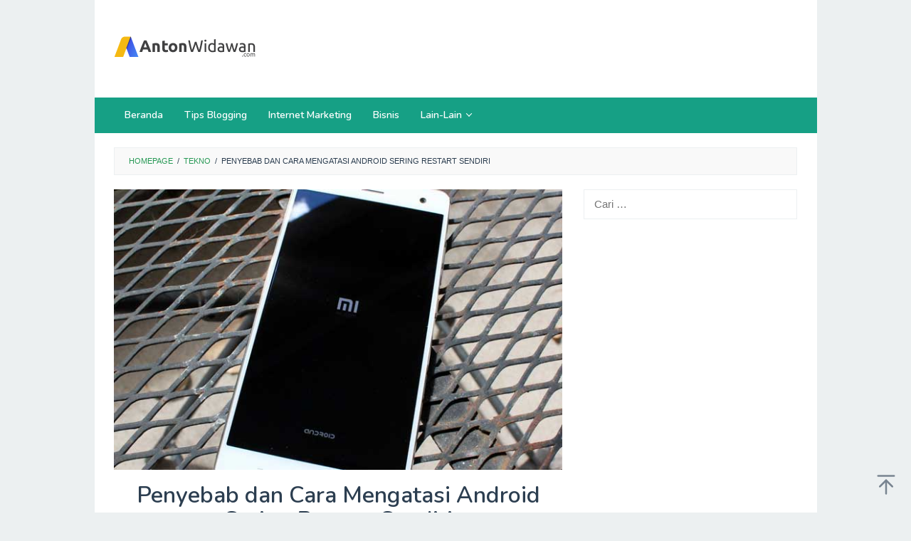

--- FILE ---
content_type: text/html; charset=UTF-8
request_url: https://www.antonwidawan.com/penyebab-dan-cara-mengatasi-android-sering-restart-sendiri/
body_size: 15460
content:
<!DOCTYPE html>
<html lang="id">
<head itemscope="itemscope" itemtype="https://schema.org/WebSite">
<meta charset="UTF-8">
<meta name="viewport" content="width=device-width, initial-scale=1">
<link rel="profile" href="https://gmpg.org/xfn/11">

<script type="text/javascript">
/* <![CDATA[ */
(()=>{var e={};e.g=function(){if("object"==typeof globalThis)return globalThis;try{return this||new Function("return this")()}catch(e){if("object"==typeof window)return window}}(),function({ampUrl:n,isCustomizePreview:t,isAmpDevMode:r,noampQueryVarName:o,noampQueryVarValue:s,disabledStorageKey:i,mobileUserAgents:a,regexRegex:c}){if("undefined"==typeof sessionStorage)return;const d=new RegExp(c);if(!a.some((e=>{const n=e.match(d);return!(!n||!new RegExp(n[1],n[2]).test(navigator.userAgent))||navigator.userAgent.includes(e)})))return;e.g.addEventListener("DOMContentLoaded",(()=>{const e=document.getElementById("amp-mobile-version-switcher");if(!e)return;e.hidden=!1;const n=e.querySelector("a[href]");n&&n.addEventListener("click",(()=>{sessionStorage.removeItem(i)}))}));const g=r&&["paired-browsing-non-amp","paired-browsing-amp"].includes(window.name);if(sessionStorage.getItem(i)||t||g)return;const u=new URL(location.href),m=new URL(n);m.hash=u.hash,u.searchParams.has(o)&&s===u.searchParams.get(o)?sessionStorage.setItem(i,"1"):m.href!==u.href&&(window.stop(),location.replace(m.href))}({"ampUrl":"https:\/\/www.antonwidawan.com\/penyebab-dan-cara-mengatasi-android-sering-restart-sendiri\/?amp=1","noampQueryVarName":"noamp","noampQueryVarValue":"mobile","disabledStorageKey":"amp_mobile_redirect_disabled","mobileUserAgents":["Mobile","Android","Silk\/","Kindle","BlackBerry","Opera Mini","Opera Mobi"],"regexRegex":"^\\\/((?:.|\\n)+)\\\/([i]*)$","isCustomizePreview":false,"isAmpDevMode":false})})();
/* ]]> */
</script>
<meta name='robots' content='index, follow, max-image-preview:large, max-snippet:-1, max-video-preview:-1' />

	<!-- This site is optimized with the Yoast SEO plugin v26.5 - https://yoast.com/wordpress/plugins/seo/ -->
	<title>Penyebab dan Cara Mengatasi Android Sering Restart Sendiri - Antonwidawan.com</title>
	<link rel="canonical" href="https://www.antonwidawan.com/penyebab-dan-cara-mengatasi-android-sering-restart-sendiri/" />
	<meta property="og:locale" content="id_ID" />
	<meta property="og:type" content="article" />
	<meta property="og:title" content="Penyebab dan Cara Mengatasi Android Sering Restart Sendiri - Antonwidawan.com" />
	<meta property="og:description" content="Penyebab dan Cara Mengatasi Android Sering Restart Sendiri &#8211; Smartphone Android adalah perangkat yang saat ini telah dimiliki oleh hampir semua orang, kepopuleran perangkat mungil yang satu ini tidak lain disebabkan karena fungsinya yang sangat beragam. Ya, selain memiliki fungsi Selengkapnya" />
	<meta property="og:url" content="https://www.antonwidawan.com/penyebab-dan-cara-mengatasi-android-sering-restart-sendiri/" />
	<meta property="og:site_name" content="Antonwidawan.com" />
	<meta property="article:published_time" content="2018-08-08T13:13:09+00:00" />
	<meta property="og:image" content="https://www.antonwidawan.com/wp-content/uploads/2018/08/Penyebab-dan-Cara-Mengatasi-Android-Sering-Restart-Sendiri.jpg" />
	<meta property="og:image:width" content="650" />
	<meta property="og:image:height" content="406" />
	<meta property="og:image:type" content="image/jpeg" />
	<meta name="author" content="Anton Widawan" />
	<meta name="twitter:card" content="summary_large_image" />
	<meta name="twitter:label1" content="Ditulis oleh" />
	<meta name="twitter:data1" content="Anton Widawan" />
	<meta name="twitter:label2" content="Estimasi waktu membaca" />
	<meta name="twitter:data2" content="2 menit" />
	<script type="application/ld+json" class="yoast-schema-graph">{"@context":"https://schema.org","@graph":[{"@type":"Article","@id":"https://www.antonwidawan.com/penyebab-dan-cara-mengatasi-android-sering-restart-sendiri/#article","isPartOf":{"@id":"https://www.antonwidawan.com/penyebab-dan-cara-mengatasi-android-sering-restart-sendiri/"},"author":{"name":"Anton Widawan","@id":"https://www.antonwidawan.com/#/schema/person/c56e917fdca7b52f2b28d2cccf72c8d9"},"headline":"Penyebab dan Cara Mengatasi Android Sering Restart Sendiri","datePublished":"2018-08-08T13:13:09+00:00","mainEntityOfPage":{"@id":"https://www.antonwidawan.com/penyebab-dan-cara-mengatasi-android-sering-restart-sendiri/"},"wordCount":458,"commentCount":0,"publisher":{"@id":"https://www.antonwidawan.com/#/schema/person/c56e917fdca7b52f2b28d2cccf72c8d9"},"image":{"@id":"https://www.antonwidawan.com/penyebab-dan-cara-mengatasi-android-sering-restart-sendiri/#primaryimage"},"thumbnailUrl":"https://www.antonwidawan.com/wp-content/uploads/2018/08/Penyebab-dan-Cara-Mengatasi-Android-Sering-Restart-Sendiri.jpg","articleSection":["Tekno"],"inLanguage":"id","potentialAction":[{"@type":"CommentAction","name":"Comment","target":["https://www.antonwidawan.com/penyebab-dan-cara-mengatasi-android-sering-restart-sendiri/#respond"]}]},{"@type":"WebPage","@id":"https://www.antonwidawan.com/penyebab-dan-cara-mengatasi-android-sering-restart-sendiri/","url":"https://www.antonwidawan.com/penyebab-dan-cara-mengatasi-android-sering-restart-sendiri/","name":"Penyebab dan Cara Mengatasi Android Sering Restart Sendiri - Antonwidawan.com","isPartOf":{"@id":"https://www.antonwidawan.com/#website"},"primaryImageOfPage":{"@id":"https://www.antonwidawan.com/penyebab-dan-cara-mengatasi-android-sering-restart-sendiri/#primaryimage"},"image":{"@id":"https://www.antonwidawan.com/penyebab-dan-cara-mengatasi-android-sering-restart-sendiri/#primaryimage"},"thumbnailUrl":"https://www.antonwidawan.com/wp-content/uploads/2018/08/Penyebab-dan-Cara-Mengatasi-Android-Sering-Restart-Sendiri.jpg","datePublished":"2018-08-08T13:13:09+00:00","breadcrumb":{"@id":"https://www.antonwidawan.com/penyebab-dan-cara-mengatasi-android-sering-restart-sendiri/#breadcrumb"},"inLanguage":"id","potentialAction":[{"@type":"ReadAction","target":["https://www.antonwidawan.com/penyebab-dan-cara-mengatasi-android-sering-restart-sendiri/"]}]},{"@type":"ImageObject","inLanguage":"id","@id":"https://www.antonwidawan.com/penyebab-dan-cara-mengatasi-android-sering-restart-sendiri/#primaryimage","url":"https://www.antonwidawan.com/wp-content/uploads/2018/08/Penyebab-dan-Cara-Mengatasi-Android-Sering-Restart-Sendiri.jpg","contentUrl":"https://www.antonwidawan.com/wp-content/uploads/2018/08/Penyebab-dan-Cara-Mengatasi-Android-Sering-Restart-Sendiri.jpg","width":650,"height":406},{"@type":"BreadcrumbList","@id":"https://www.antonwidawan.com/penyebab-dan-cara-mengatasi-android-sering-restart-sendiri/#breadcrumb","itemListElement":[{"@type":"ListItem","position":1,"name":"Home","item":"https://www.antonwidawan.com/"},{"@type":"ListItem","position":2,"name":"Penyebab dan Cara Mengatasi Android Sering Restart Sendiri"}]},{"@type":"WebSite","@id":"https://www.antonwidawan.com/#website","url":"https://www.antonwidawan.com/","name":"Antonwidawan.com","description":"","publisher":{"@id":"https://www.antonwidawan.com/#/schema/person/c56e917fdca7b52f2b28d2cccf72c8d9"},"potentialAction":[{"@type":"SearchAction","target":{"@type":"EntryPoint","urlTemplate":"https://www.antonwidawan.com/?s={search_term_string}"},"query-input":{"@type":"PropertyValueSpecification","valueRequired":true,"valueName":"search_term_string"}}],"inLanguage":"id"},{"@type":["Person","Organization"],"@id":"https://www.antonwidawan.com/#/schema/person/c56e917fdca7b52f2b28d2cccf72c8d9","name":"Anton Widawan","image":{"@type":"ImageObject","inLanguage":"id","@id":"https://www.antonwidawan.com/#/schema/person/image/","url":"https://secure.gravatar.com/avatar/f89ab9f12b49886d2cde49bffae126948ac6a1e317b7f6b9d42c3fdbd9f3c421?s=96&d=monsterid&r=g","contentUrl":"https://secure.gravatar.com/avatar/f89ab9f12b49886d2cde49bffae126948ac6a1e317b7f6b9d42c3fdbd9f3c421?s=96&d=monsterid&r=g","caption":"Anton Widawan"},"logo":{"@id":"https://www.antonwidawan.com/#/schema/person/image/"},"sameAs":["http://www.antonwidawan.com"],"url":"https://www.antonwidawan.com/author/antonwidawan/"}]}</script>
	<!-- / Yoast SEO plugin. -->


<link rel='dns-prefetch' href='//www.antonwidawan.com' />
<link rel='dns-prefetch' href='//fonts.googleapis.com' />
<link rel="alternate" type="application/rss+xml" title="Antonwidawan.com &raquo; Feed" href="https://www.antonwidawan.com/feed/" />
<link rel="alternate" type="application/rss+xml" title="Antonwidawan.com &raquo; Umpan Komentar" href="https://www.antonwidawan.com/comments/feed/" />
<link rel="alternate" type="application/rss+xml" title="Antonwidawan.com &raquo; Penyebab dan Cara Mengatasi Android Sering Restart Sendiri Umpan Komentar" href="https://www.antonwidawan.com/penyebab-dan-cara-mengatasi-android-sering-restart-sendiri/feed/" />
<link rel="alternate" title="oEmbed (JSON)" type="application/json+oembed" href="https://www.antonwidawan.com/wp-json/oembed/1.0/embed?url=https%3A%2F%2Fwww.antonwidawan.com%2Fpenyebab-dan-cara-mengatasi-android-sering-restart-sendiri%2F" />
<link rel="alternate" title="oEmbed (XML)" type="text/xml+oembed" href="https://www.antonwidawan.com/wp-json/oembed/1.0/embed?url=https%3A%2F%2Fwww.antonwidawan.com%2Fpenyebab-dan-cara-mengatasi-android-sering-restart-sendiri%2F&#038;format=xml" />
<style id='wp-img-auto-sizes-contain-inline-css' type='text/css'>
img:is([sizes=auto i],[sizes^="auto," i]){contain-intrinsic-size:3000px 1500px}
/*# sourceURL=wp-img-auto-sizes-contain-inline-css */
</style>
<style id='wp-emoji-styles-inline-css' type='text/css'>

	img.wp-smiley, img.emoji {
		display: inline !important;
		border: none !important;
		box-shadow: none !important;
		height: 1em !important;
		width: 1em !important;
		margin: 0 0.07em !important;
		vertical-align: -0.1em !important;
		background: none !important;
		padding: 0 !important;
	}
/*# sourceURL=wp-emoji-styles-inline-css */
</style>
<link rel='stylesheet' id='idblog-core-css' href='https://www.antonwidawan.com/wp-content/plugins/idblog-core/css/idblog-core.css?ver=1.0.0' type='text/css' media='all' />
<style id='idblog-core-inline-css' type='text/css'>
.gmr-ab-authorname span.uname a{color:#222222 !important;}.gmr-ab-desc {color:#aaaaaa !important;}.gmr-ab-web a{color:#dddddd !important;}
/*# sourceURL=idblog-core-inline-css */
</style>
<link crossorigin="anonymous" rel='stylesheet' id='superfast-fonts-css' href='https://fonts.googleapis.com/css?family=Nunito%3Aregular%2C700%2C600%2C300%26subset%3Dlatin%2C&#038;display=swap&#038;ver=2.1.6' type='text/css' media='all' />
<link rel='stylesheet' id='superfast-style-css' href='https://www.antonwidawan.com/wp-content/themes/superfast/style.css?ver=2.1.6' type='text/css' media='all' />
<style id='superfast-style-inline-css' type='text/css'>
body{color:#2c3e50;font-family:"Helvetica Neue",sans-serif;font-weight:500;font-size:15px;}kbd,a.button:hover,button:hover,.button:hover,button.button:hover,input[type="button"]:hover,input[type="reset"]:hover,input[type="submit"]:hover,a.button:focus,button:focus,.button:focus,button.button:focus,input[type="button"]:focus,input[type="reset"]:focus,input[type="submit"]:focus,a.button:active,button:active,.button:active,button.button:active,input[type="button"]:active,input[type="reset"]:active,input[type="submit"]:active,.tagcloud a:hover,.tagcloud a:focus,.tagcloud a:active{background-color:#279955;}a,a:hover,a:focus,a:active{color:#279955;}ul.page-numbers li span.page-numbers,ul.page-numbers li a:hover,.page-links a .page-link-number:hover,a.button,button,.button,button.button,input[type="button"],input[type="reset"],input[type="submit"],.tagcloud a,.sticky .gmr-box-content,.gmr-theme div.sharedaddy h3.sd-title:before,.gmr-theme div.idblog-related-post h3.related-title:before,.idblog-social-share h3:before,.bypostauthor > .comment-body{border-color:#279955;}.site-header{background-size:auto;background-repeat:repeat;background-position:center top;background-attachment:scroll;background-color:#ffffff;}.site-title a{color:#16a085;}.site-description{color:#999999;}.gmr-logo{margin-top:15px;}.gmr-menuwrap{background-color:#16a085;}#gmr-responsive-menu,.gmr-mainmenu #primary-menu > li > a,.gmr-mainmenu #primary-menu > li > button{color:#ffffff;}.gmr-mainmenu #primary-menu > li.menu-border > a span,.gmr-mainmenu #primary-menu > li.page_item_has_children > a:after,.gmr-mainmenu #primary-menu > li.menu-item-has-children > a:after,.gmr-mainmenu #primary-menu .sub-menu > li.page_item_has_children > a:after,.gmr-mainmenu #primary-menu .sub-menu > li.menu-item-has-children > a:after,.gmr-mainmenu #primary-menu .children > li.page_item_has_children > a:after,.gmr-mainmenu #primary-menu .children > li.menu-item-has-children > a:after{border-color:#ffffff;}#gmr-responsive-menu:hover,.gmr-mainmenu #primary-menu > li:hover > a,.gmr-mainmenu #primary-menu > li.current-menu-item > a,.gmr-mainmenu #primary-menu > li.current-menu-ancestor > a,.gmr-mainmenu #primary-menu > li.current_page_item > a,.gmr-mainmenu #primary-menu > li.current_page_ancestor > a,.gmr-mainmenu #primary-menu > li > button:hover{color:#ffffff;}.gmr-mainmenu #primary-menu > li.menu-border:hover > a span,.gmr-mainmenu #primary-menu > li.menu-border.current-menu-item > a span,.gmr-mainmenu #primary-menu > li.menu-border.current-menu-ancestor > a span,.gmr-mainmenu #primary-menu > li.menu-border.current_page_item > a span,.gmr-mainmenu #primary-menu > li.menu-border.current_page_ancestor > a span,.gmr-mainmenu #primary-menu > li.page_item_has_children:hover > a:after,.gmr-mainmenu #primary-menu > li.menu-item-has-children:hover > a:after{border-color:#ffffff;}.gmr-mainmenu #primary-menu > li:hover > a,.gmr-mainmenu #primary-menu > li.current-menu-item > a,.gmr-mainmenu #primary-menu > li.current-menu-ancestor > a,.gmr-mainmenu #primary-menu > li.current_page_item > a,.gmr-mainmenu #primary-menu > li.current_page_ancestor > a{background-color:#1abc9c;}.gmr-secondmenuwrap{background-color:#f6f4f1;}#gmr-secondaryresponsive-menu,.gmr-secondmenu #primary-menu > li > a,.gmr-social-icon ul > li > a{color:#333333;}.gmr-secondmenu #primary-menu > li.menu-border > a span,.gmr-secondmenu #primary-menu > li.page_item_has_children > a:after,.gmr-secondmenu #primary-menu > li.menu-item-has-children > a:after,.gmr-secondmenu #primary-menu .sub-menu > li.page_item_has_children > a:after,.gmr-secondmenu #primary-menu .sub-menu > li.menu-item-has-children > a:after,.gmr-secondmenu #primary-menu .children > li.page_item_has_children > a:after,.gmr-secondmenu #primary-menu .children > li.menu-item-has-children > a:after{border-color:#333333;}#gmr-secondaryresponsive-menu:hover,.gmr-secondmenu #primary-menu > li:hover > a,.gmr-secondmenu #primary-menu .current-menu-item > a,.gmr-secondmenu #primary-menu .current-menu-ancestor > a,.gmr-secondmenu #primary-menu .current_page_item > a,.gmr-secondmenu #primary-menu .current_page_ancestor > a,.gmr-social-icon ul > li > a:hover{color:#a5291b;}.gmr-secondmenu #primary-menu > li.menu-border:hover > a span,.gmr-secondmenu #primary-menu > li.menu-border.current-menu-item > a span,.gmr-secondmenu #primary-menu > li.menu-border.current-menu-ancestor > a span,.gmr-secondmenu #primary-menu > li.menu-border.current_page_item > a span,.gmr-secondmenu #primary-menu > li.menu-border.current_page_ancestor > a span,.gmr-secondmenu #primary-menu > li.page_item_has_children:hover > a:after,.gmr-secondmenu #primary-menu > li.menu-item-has-children:hover > a:after{border-color:#a5291b;}.gmr-content,.top-header{background-color:#fff;}h1,h2,h3,h4,h5,h6,.h1,.h2,.h3,.h4,.h5,.h6,.site-title,#gmr-responsive-menu,#primary-menu > li > a{font-family:"Nunito","Helvetica", Arial;}h1{font-size:32px;}h2{font-size:28px;}h3{font-size:26px;}h4{font-size:22px;}h5{font-size:20px;}h6{font-size:18px;}.widget-footer{background-color:#3d566e;color:#ecf0f1;}.widget-footer a{color:#1abc9c;}.widget-footer a:hover{color:#1abc9c;}.site-footer{background-color:#2c3e50;color:#1abc9c;}.site-footer a{color:#ecf0f1;}.site-footer a:hover{color:#bdc3c7;}
/*# sourceURL=superfast-style-inline-css */
</style>
<link rel="https://api.w.org/" href="https://www.antonwidawan.com/wp-json/" /><link rel="alternate" title="JSON" type="application/json" href="https://www.antonwidawan.com/wp-json/wp/v2/posts/1817" /><link rel="EditURI" type="application/rsd+xml" title="RSD" href="https://www.antonwidawan.com/xmlrpc.php?rsd" />
<meta name="generator" content="WordPress 6.9" />
<link rel='shortlink' href='https://www.antonwidawan.com/?p=1817' />
<link rel="alternate" type="text/html" media="only screen and (max-width: 640px)" href="https://www.antonwidawan.com/penyebab-dan-cara-mengatasi-android-sering-restart-sendiri/?amp=1"><link rel="pingback" href="https://www.antonwidawan.com/xmlrpc.php"><link rel="amphtml" href="https://www.antonwidawan.com/penyebab-dan-cara-mengatasi-android-sering-restart-sendiri/?amp=1"><style>#amp-mobile-version-switcher{left:0;position:absolute;width:100%;z-index:100}#amp-mobile-version-switcher>a{background-color:#444;border:0;color:#eaeaea;display:block;font-family:-apple-system,BlinkMacSystemFont,Segoe UI,Roboto,Oxygen-Sans,Ubuntu,Cantarell,Helvetica Neue,sans-serif;font-size:16px;font-weight:600;padding:15px 0;text-align:center;-webkit-text-decoration:none;text-decoration:none}#amp-mobile-version-switcher>a:active,#amp-mobile-version-switcher>a:focus,#amp-mobile-version-switcher>a:hover{-webkit-text-decoration:underline;text-decoration:underline}</style><link rel="icon" href="https://www.antonwidawan.com/wp-content/uploads/2017/07/cropped-antonwidawan-favicon-32x32.png" sizes="32x32" />
<link rel="icon" href="https://www.antonwidawan.com/wp-content/uploads/2017/07/cropped-antonwidawan-favicon-192x192.png" sizes="192x192" />
<link rel="apple-touch-icon" href="https://www.antonwidawan.com/wp-content/uploads/2017/07/cropped-antonwidawan-favicon-180x180.png" />
<meta name="msapplication-TileImage" content="https://www.antonwidawan.com/wp-content/uploads/2017/07/cropped-antonwidawan-favicon-270x270.png" />
<style id='global-styles-inline-css' type='text/css'>
:root{--wp--preset--aspect-ratio--square: 1;--wp--preset--aspect-ratio--4-3: 4/3;--wp--preset--aspect-ratio--3-4: 3/4;--wp--preset--aspect-ratio--3-2: 3/2;--wp--preset--aspect-ratio--2-3: 2/3;--wp--preset--aspect-ratio--16-9: 16/9;--wp--preset--aspect-ratio--9-16: 9/16;--wp--preset--color--black: #000000;--wp--preset--color--cyan-bluish-gray: #abb8c3;--wp--preset--color--white: #ffffff;--wp--preset--color--pale-pink: #f78da7;--wp--preset--color--vivid-red: #cf2e2e;--wp--preset--color--luminous-vivid-orange: #ff6900;--wp--preset--color--luminous-vivid-amber: #fcb900;--wp--preset--color--light-green-cyan: #7bdcb5;--wp--preset--color--vivid-green-cyan: #00d084;--wp--preset--color--pale-cyan-blue: #8ed1fc;--wp--preset--color--vivid-cyan-blue: #0693e3;--wp--preset--color--vivid-purple: #9b51e0;--wp--preset--gradient--vivid-cyan-blue-to-vivid-purple: linear-gradient(135deg,rgb(6,147,227) 0%,rgb(155,81,224) 100%);--wp--preset--gradient--light-green-cyan-to-vivid-green-cyan: linear-gradient(135deg,rgb(122,220,180) 0%,rgb(0,208,130) 100%);--wp--preset--gradient--luminous-vivid-amber-to-luminous-vivid-orange: linear-gradient(135deg,rgb(252,185,0) 0%,rgb(255,105,0) 100%);--wp--preset--gradient--luminous-vivid-orange-to-vivid-red: linear-gradient(135deg,rgb(255,105,0) 0%,rgb(207,46,46) 100%);--wp--preset--gradient--very-light-gray-to-cyan-bluish-gray: linear-gradient(135deg,rgb(238,238,238) 0%,rgb(169,184,195) 100%);--wp--preset--gradient--cool-to-warm-spectrum: linear-gradient(135deg,rgb(74,234,220) 0%,rgb(151,120,209) 20%,rgb(207,42,186) 40%,rgb(238,44,130) 60%,rgb(251,105,98) 80%,rgb(254,248,76) 100%);--wp--preset--gradient--blush-light-purple: linear-gradient(135deg,rgb(255,206,236) 0%,rgb(152,150,240) 100%);--wp--preset--gradient--blush-bordeaux: linear-gradient(135deg,rgb(254,205,165) 0%,rgb(254,45,45) 50%,rgb(107,0,62) 100%);--wp--preset--gradient--luminous-dusk: linear-gradient(135deg,rgb(255,203,112) 0%,rgb(199,81,192) 50%,rgb(65,88,208) 100%);--wp--preset--gradient--pale-ocean: linear-gradient(135deg,rgb(255,245,203) 0%,rgb(182,227,212) 50%,rgb(51,167,181) 100%);--wp--preset--gradient--electric-grass: linear-gradient(135deg,rgb(202,248,128) 0%,rgb(113,206,126) 100%);--wp--preset--gradient--midnight: linear-gradient(135deg,rgb(2,3,129) 0%,rgb(40,116,252) 100%);--wp--preset--font-size--small: 13px;--wp--preset--font-size--medium: 20px;--wp--preset--font-size--large: 36px;--wp--preset--font-size--x-large: 42px;--wp--preset--spacing--20: 0.44rem;--wp--preset--spacing--30: 0.67rem;--wp--preset--spacing--40: 1rem;--wp--preset--spacing--50: 1.5rem;--wp--preset--spacing--60: 2.25rem;--wp--preset--spacing--70: 3.38rem;--wp--preset--spacing--80: 5.06rem;--wp--preset--shadow--natural: 6px 6px 9px rgba(0, 0, 0, 0.2);--wp--preset--shadow--deep: 12px 12px 50px rgba(0, 0, 0, 0.4);--wp--preset--shadow--sharp: 6px 6px 0px rgba(0, 0, 0, 0.2);--wp--preset--shadow--outlined: 6px 6px 0px -3px rgb(255, 255, 255), 6px 6px rgb(0, 0, 0);--wp--preset--shadow--crisp: 6px 6px 0px rgb(0, 0, 0);}:where(.is-layout-flex){gap: 0.5em;}:where(.is-layout-grid){gap: 0.5em;}body .is-layout-flex{display: flex;}.is-layout-flex{flex-wrap: wrap;align-items: center;}.is-layout-flex > :is(*, div){margin: 0;}body .is-layout-grid{display: grid;}.is-layout-grid > :is(*, div){margin: 0;}:where(.wp-block-columns.is-layout-flex){gap: 2em;}:where(.wp-block-columns.is-layout-grid){gap: 2em;}:where(.wp-block-post-template.is-layout-flex){gap: 1.25em;}:where(.wp-block-post-template.is-layout-grid){gap: 1.25em;}.has-black-color{color: var(--wp--preset--color--black) !important;}.has-cyan-bluish-gray-color{color: var(--wp--preset--color--cyan-bluish-gray) !important;}.has-white-color{color: var(--wp--preset--color--white) !important;}.has-pale-pink-color{color: var(--wp--preset--color--pale-pink) !important;}.has-vivid-red-color{color: var(--wp--preset--color--vivid-red) !important;}.has-luminous-vivid-orange-color{color: var(--wp--preset--color--luminous-vivid-orange) !important;}.has-luminous-vivid-amber-color{color: var(--wp--preset--color--luminous-vivid-amber) !important;}.has-light-green-cyan-color{color: var(--wp--preset--color--light-green-cyan) !important;}.has-vivid-green-cyan-color{color: var(--wp--preset--color--vivid-green-cyan) !important;}.has-pale-cyan-blue-color{color: var(--wp--preset--color--pale-cyan-blue) !important;}.has-vivid-cyan-blue-color{color: var(--wp--preset--color--vivid-cyan-blue) !important;}.has-vivid-purple-color{color: var(--wp--preset--color--vivid-purple) !important;}.has-black-background-color{background-color: var(--wp--preset--color--black) !important;}.has-cyan-bluish-gray-background-color{background-color: var(--wp--preset--color--cyan-bluish-gray) !important;}.has-white-background-color{background-color: var(--wp--preset--color--white) !important;}.has-pale-pink-background-color{background-color: var(--wp--preset--color--pale-pink) !important;}.has-vivid-red-background-color{background-color: var(--wp--preset--color--vivid-red) !important;}.has-luminous-vivid-orange-background-color{background-color: var(--wp--preset--color--luminous-vivid-orange) !important;}.has-luminous-vivid-amber-background-color{background-color: var(--wp--preset--color--luminous-vivid-amber) !important;}.has-light-green-cyan-background-color{background-color: var(--wp--preset--color--light-green-cyan) !important;}.has-vivid-green-cyan-background-color{background-color: var(--wp--preset--color--vivid-green-cyan) !important;}.has-pale-cyan-blue-background-color{background-color: var(--wp--preset--color--pale-cyan-blue) !important;}.has-vivid-cyan-blue-background-color{background-color: var(--wp--preset--color--vivid-cyan-blue) !important;}.has-vivid-purple-background-color{background-color: var(--wp--preset--color--vivid-purple) !important;}.has-black-border-color{border-color: var(--wp--preset--color--black) !important;}.has-cyan-bluish-gray-border-color{border-color: var(--wp--preset--color--cyan-bluish-gray) !important;}.has-white-border-color{border-color: var(--wp--preset--color--white) !important;}.has-pale-pink-border-color{border-color: var(--wp--preset--color--pale-pink) !important;}.has-vivid-red-border-color{border-color: var(--wp--preset--color--vivid-red) !important;}.has-luminous-vivid-orange-border-color{border-color: var(--wp--preset--color--luminous-vivid-orange) !important;}.has-luminous-vivid-amber-border-color{border-color: var(--wp--preset--color--luminous-vivid-amber) !important;}.has-light-green-cyan-border-color{border-color: var(--wp--preset--color--light-green-cyan) !important;}.has-vivid-green-cyan-border-color{border-color: var(--wp--preset--color--vivid-green-cyan) !important;}.has-pale-cyan-blue-border-color{border-color: var(--wp--preset--color--pale-cyan-blue) !important;}.has-vivid-cyan-blue-border-color{border-color: var(--wp--preset--color--vivid-cyan-blue) !important;}.has-vivid-purple-border-color{border-color: var(--wp--preset--color--vivid-purple) !important;}.has-vivid-cyan-blue-to-vivid-purple-gradient-background{background: var(--wp--preset--gradient--vivid-cyan-blue-to-vivid-purple) !important;}.has-light-green-cyan-to-vivid-green-cyan-gradient-background{background: var(--wp--preset--gradient--light-green-cyan-to-vivid-green-cyan) !important;}.has-luminous-vivid-amber-to-luminous-vivid-orange-gradient-background{background: var(--wp--preset--gradient--luminous-vivid-amber-to-luminous-vivid-orange) !important;}.has-luminous-vivid-orange-to-vivid-red-gradient-background{background: var(--wp--preset--gradient--luminous-vivid-orange-to-vivid-red) !important;}.has-very-light-gray-to-cyan-bluish-gray-gradient-background{background: var(--wp--preset--gradient--very-light-gray-to-cyan-bluish-gray) !important;}.has-cool-to-warm-spectrum-gradient-background{background: var(--wp--preset--gradient--cool-to-warm-spectrum) !important;}.has-blush-light-purple-gradient-background{background: var(--wp--preset--gradient--blush-light-purple) !important;}.has-blush-bordeaux-gradient-background{background: var(--wp--preset--gradient--blush-bordeaux) !important;}.has-luminous-dusk-gradient-background{background: var(--wp--preset--gradient--luminous-dusk) !important;}.has-pale-ocean-gradient-background{background: var(--wp--preset--gradient--pale-ocean) !important;}.has-electric-grass-gradient-background{background: var(--wp--preset--gradient--electric-grass) !important;}.has-midnight-gradient-background{background: var(--wp--preset--gradient--midnight) !important;}.has-small-font-size{font-size: var(--wp--preset--font-size--small) !important;}.has-medium-font-size{font-size: var(--wp--preset--font-size--medium) !important;}.has-large-font-size{font-size: var(--wp--preset--font-size--large) !important;}.has-x-large-font-size{font-size: var(--wp--preset--font-size--x-large) !important;}
/*# sourceURL=global-styles-inline-css */
</style>
</head>

<body class="wp-singular post-template-default single single-post postid-1817 single-format-standard wp-theme-superfast gmr-theme idtheme kentooz gmr-no-sticky gmr-box-layout" itemscope="itemscope" itemtype="https://schema.org/WebPage">
<div class="site inner-wrap" id="site-container">

	<a class="skip-link screen-reader-text" href="#main">Loncat ke konten</a>

	
		
		<header id="masthead" class="site-header" role="banner" itemscope="itemscope" itemtype="https://schema.org/WPHeader">
			
						<div class="container">
					<div class="clearfix gmr-headwrapper">
						<div class="gmr-logomobile"><div class="gmr-logo"><a href="https://www.antonwidawan.com/" class="custom-logo-link" itemprop="url" title="Antonwidawan.com"><img src="https://antonwidawan.com/wp-content/uploads/2017/07/antonwidawan-200x59.png" alt="Antonwidawan.com" title="Antonwidawan.com" itemprop="image" /></a></div></div><div class="idblog-topbanner"><script async src="https://pagead2.googlesyndication.com/pagead/js/adsbygoogle.js?client=ca-pub-9967725548452056"
     crossorigin="anonymous"></script>
<!-- Top 728x90 -->
<ins class="adsbygoogle"
     style="display:inline-block;width:728px;height:90px"
     data-ad-client="ca-pub-9967725548452056"
     data-ad-slot="7093731439"></ins>
<script>
     (adsbygoogle = window.adsbygoogle || []).push({});
</script></div>					</div>
				</div>
					</header><!-- #masthead -->
		<div class="top-header pos-stickymenu">
							<div class="gmr-menuwrap clearfix">
								<div class="container">
															<div class="close-topnavmenu-wrap"><a id="close-topnavmenu-button" rel="nofollow" href="#"><svg xmlns="http://www.w3.org/2000/svg" xmlns:xlink="http://www.w3.org/1999/xlink" aria-hidden="true" role="img" width="1em" height="1em" preserveAspectRatio="xMidYMid meet" viewBox="0 0 32 32"><path d="M16 2C8.2 2 2 8.2 2 16s6.2 14 14 14s14-6.2 14-14S23.8 2 16 2zm0 26C9.4 28 4 22.6 4 16S9.4 4 16 4s12 5.4 12 12s-5.4 12-12 12z" fill="currentColor"/><path d="M21.4 23L16 17.6L10.6 23L9 21.4l5.4-5.4L9 10.6L10.6 9l5.4 5.4L21.4 9l1.6 1.6l-5.4 5.4l5.4 5.4z" fill="currentColor"/></svg></a></div>
						<a id="gmr-responsive-menu" href="#menus" rel="nofollow">
							<svg xmlns="http://www.w3.org/2000/svg" xmlns:xlink="http://www.w3.org/1999/xlink" aria-hidden="true" role="img" width="1em" height="1em" preserveAspectRatio="xMidYMid meet" viewBox="0 0 24 24"><path d="M3 18h18v-2H3v2zm0-5h18v-2H3v2zm0-7v2h18V6H3z" fill="currentColor"/></svg>MENU						</a>
						<nav id="site-navigation" class="gmr-mainmenu" role="navigation" itemscope="itemscope" itemtype="https://schema.org/SiteNavigationElement">
							<ul id="primary-menu" class="menu"><li id="menu-item-699" class="menu-item menu-item-type-custom menu-item-object-custom menu-item-home menu-item-699"><a href="https://www.antonwidawan.com/" itemprop="url"><span itemprop="name">Beranda</span></a></li>
<li id="menu-item-682" class="menu-item menu-item-type-taxonomy menu-item-object-category menu-item-682"><a href="https://www.antonwidawan.com/category/blogging/" itemprop="url"><span itemprop="name">Tips Blogging</span></a></li>
<li id="menu-item-839" class="menu-item menu-item-type-taxonomy menu-item-object-category menu-item-839"><a href="https://www.antonwidawan.com/category/internet-marketing/" itemprop="url"><span itemprop="name">Internet Marketing</span></a></li>
<li id="menu-item-2072" class="menu-item menu-item-type-taxonomy menu-item-object-category menu-item-2072"><a href="https://www.antonwidawan.com/category/bisnis/" itemprop="url"><span itemprop="name">Bisnis</span></a></li>
<li id="menu-item-2080" class="menu-item menu-item-type-custom menu-item-object-custom menu-item-home menu-item-has-children menu-item-2080"><a href="https://www.antonwidawan.com" itemprop="url"><span itemprop="name">Lain-Lain</span></a>
<ul class="sub-menu">
	<li id="menu-item-1214" class="menu-item menu-item-type-taxonomy menu-item-object-category current-post-ancestor current-menu-parent current-post-parent menu-item-1214"><a href="https://www.antonwidawan.com/category/tekno/" itemprop="url"><span itemprop="name">Tekno</span></a></li>
	<li id="menu-item-1167" class="menu-item menu-item-type-taxonomy menu-item-object-category menu-item-1167"><a href="https://www.antonwidawan.com/category/mobile-dan-aplikasi/" itemprop="url"><span itemprop="name">Mobile dan Aplikasi</span></a></li>
	<li id="menu-item-2073" class="menu-item menu-item-type-taxonomy menu-item-object-category menu-item-2073"><a href="https://www.antonwidawan.com/category/catatan/inspirasi-dan-motivasi/" itemprop="url"><span itemprop="name">Inspirasi dan Motivasi</span></a></li>
	<li id="menu-item-2076" class="menu-item menu-item-type-taxonomy menu-item-object-category menu-item-2076"><a href="https://www.antonwidawan.com/category/kata-kata/" itemprop="url"><span itemprop="name">Kata Kata</span></a></li>
	<li id="menu-item-2078" class="menu-item menu-item-type-taxonomy menu-item-object-category menu-item-2078"><a href="https://www.antonwidawan.com/category/wisata/" itemprop="url"><span itemprop="name">Wisata</span></a></li>
	<li id="menu-item-2074" class="menu-item menu-item-type-taxonomy menu-item-object-category menu-item-2074"><a href="https://www.antonwidawan.com/category/catatan/kuliah/" itemprop="url"><span itemprop="name">Kuliah</span></a></li>
	<li id="menu-item-2075" class="menu-item menu-item-type-taxonomy menu-item-object-category menu-item-2075"><a href="https://www.antonwidawan.com/category/catatan/makalah/" itemprop="url"><span itemprop="name">Makalah</span></a></li>
	<li id="menu-item-2077" class="menu-item menu-item-type-taxonomy menu-item-object-category menu-item-2077"><a href="https://www.antonwidawan.com/category/rumus/" itemprop="url"><span itemprop="name">Rumus</span></a></li>
</ul>
</li>
</ul>						</nav><!-- #site-navigation -->
									</div>
			</div>
		</div><!-- .top-header -->
		
			<div id="content" class="gmr-content">
			
						<div class="container">
				<div class="row">
								<div class="col-md-12">
				<div class="breadcrumbs" itemscope itemtype="https://schema.org/BreadcrumbList">
																										<span class="first-cl" itemprop="itemListElement" itemscope itemtype="https://schema.org/ListItem">
									<a itemscope itemtype="https://schema.org/WebPage" itemprop="item" itemid="https://www.antonwidawan.com/" href="https://www.antonwidawan.com/"><span itemprop="name">Homepage</span></a>
									<span itemprop="position" content="1"></span>
								</span>
														<span class="separator">/</span>
																																<span class="0-cl" itemprop="itemListElement" itemscope itemtype="https://schema.org/ListItem">
									<a itemscope itemtype="https://schema.org/WebPage" itemprop="item" itemid="https://www.antonwidawan.com/category/tekno/" href="https://www.antonwidawan.com/category/tekno/"><span itemprop="name">Tekno</span></a>
									<span itemprop="position" content="2"></span>
								</span>
														<span class="separator">/</span>
																								<span class="last-cl" itemscope itemtype="https://schema.org/ListItem">
							<span itemprop="name">Penyebab dan Cara Mengatasi Android Sering Restart Sendiri</span>
							<span itemprop="position" content="3"></span>
							</span>
															</div>
			</div>
				
<div id="primary" class="content-area col-md-8">
	<main id="main" class="site-main" role="main">

	
<article id="post-1817" class="post-1817 post type-post status-publish format-standard has-post-thumbnail hentry category-tekno" itemscope="itemscope" itemtype="https://schema.org/CreativeWork">

	<div class="gmr-box-content gmr-single">
				<figure class="wp-caption alignnone">
				<img width="650" height="406" src="https://www.antonwidawan.com/wp-content/uploads/2018/08/Penyebab-dan-Cara-Mengatasi-Android-Sering-Restart-Sendiri.jpg" class="attachment-full size-full wp-post-image" alt="" decoding="async" fetchpriority="high" title="Penyebab dan Cara Mengatasi Android Sering Restart Sendiri" />							</figure>
			
		<header class="entry-header">
			<h1 class="entry-title" itemprop="headline">Penyebab dan Cara Mengatasi Android Sering Restart Sendiri</h1>			<span class="byline"> Oleh <span class="entry-author vcard" itemprop="author" itemscope="itemscope" itemtype="https://schema.org/person"><a class="url fn n" href="https://www.antonwidawan.com/author/antonwidawan/" title="Permalink ke: Anton Widawan" itemprop="url"><span itemprop="name">Anton Widawan</span></a></span></span><span class="posted-on">Diposting pada <time class="entry-date published" itemprop="datePublished" datetime="2018-08-08T20:13:09+07:00">8 Agustus 2018</time><time class="updated" datetime="2018-08-05T12:14:29+07:00">5 Agustus 2018</time></span>		</header><!-- .entry-header -->

		<div class="entry-content entry-content-single" itemprop="text">
			<div class="idblog-banner-beforecontent"><script async src="https://pagead2.googlesyndication.com/pagead/js/adsbygoogle.js?client=ca-pub-9967725548452056"
     crossorigin="anonymous"></script>
<!-- Sidebar Anton -->
<ins class="adsbygoogle"
     style="display:inline-block;width:300px;height:600px"
     data-ad-client="ca-pub-9967725548452056"
     data-ad-slot="6755460016"></ins>
<script>
     (adsbygoogle = window.adsbygoogle || []).push({});
</script></div><p style="text-align: justify;"><strong>Penyebab dan Cara Mengatasi Android Sering Restart Sendiri</strong> &#8211; Smartphone Android adalah perangkat yang saat ini telah dimiliki oleh hampir semua orang, kepopuleran perangkat mungil yang satu ini tidak lain disebabkan karena fungsinya yang sangat beragam. Ya, selain memiliki fungsi utama sebagai alat komunikasi, ternyata smartphone bersistem operasi Android juga telah bisa digunakan untuk menjelajah dunia maya, bermain game, mendengarkan musik, menonton video, melakukan transaksi bisnis, dan berbagai macam fungsi lainnya yang sangat beragam.
<p style="text-align: justify;">Meskipun memiliki fungsi yang sangat beragam, namun terkadang smartphone Android juga mengalami beberapa masalah. Salah satu masalah yang cukup sering dialami oleh para pengguna Android adalah smartphone yang sering restart dengan sendirinya. Masalah yang satu ini tentu saja akan sangat mengganggu dan membuat jengkel karena Anda tidak bisa menggunakan smartphone dengan nyaman. Bagi Anda yang sering mengalami masalah tersebut, berikut ini kami ulas penyebab dan cara untuk mengatasi Android sering restart sendiri.</p><div class="idblog-banner-insidecontent"><script async src="https://pagead2.googlesyndication.com/pagead/js/adsbygoogle.js?client=ca-pub-9967725548452056"
     crossorigin="anonymous"></script>
<!-- Sidebar Anton -->
<ins class="adsbygoogle"
     style="display:inline-block;width:300px;height:600px"
     data-ad-client="ca-pub-9967725548452056"
     data-ad-slot="6755460016"></ins>
<script>
     (adsbygoogle = window.adsbygoogle || []).push({});
</script></div>
<p>&nbsp;
<h2 style="text-align: justify;"><strong>Penyebab dan Cara Mengatasi Android Sering Restart Sendiri</strong></h2>
<p style="text-align: justify;"><strong>Penyebab Android Sering Restart Sendiri</strong>
<ol style="text-align: justify;">
<li><strong> Sistem Operasi Mengalami Error</strong></li>
</ol>
<p style="text-align: justify;">Salah satu hal yang menjadi penyebab mengapa smartphone Android sering restart sendiri adalah karena sistem operasi yang mengalami error. Pada umumnya hal ini terjadi karena Anda belum melakukan update sistem operasi Android ke versi yang lebih baru. Sistem operasi yang belum diupdate biasanya akan memiliki beberapa bug yang bisa mengakibatkan sistem melakukan restart sendiri.
<ol style="text-align: justify;" start="2">
<li><strong> Kerusakan Hardware</strong></li>
</ol>
<p style="text-align: justify;">Selain sistem operasinya itu sendiri, ternyata perangkat keras atau hardware juga bisa menjadi penyebab utama dari smartphone Android yang sering restart sendiri. Jika Anda sudah menggunakan sistem operasi versi terbaru, maka sudah jelas bahwa komponen hardware mengalami kerusakan. Pada umumnya kerusakan pada RAM dan CPU akan bisa membuat smartphone mengalami restart.
<p>&nbsp;
<h2 style="text-align: justify;"><strong>Cara Mengatasi Android Sering Restart Sendiri</strong></h2>
<ol style="text-align: justify;">
<li><strong> Mencabut Baterai</strong></li>
</ol>
<p style="text-align: justify;">Hal pertama yang bisa Anda lakukan untuk mengatasi smartphone Android yang sering restart sendiri adalah dengan mencabut baterai, hal ini dilakukan dengan tujuan agar chipset tidak menerima pasokan energi terlebih dahulu. Untuk melakukannya, Anda bisa mematikan smartphone kemudian mencabut baterainya selama beberapa saat, setelah itu pasang kembali dan hidupkan smartphone.
<ol style="text-align: justify;" start="2">
<li><strong> Membersihkan Cache</strong></li>
</ol>
<p style="text-align: justify;">Jika smartphone Android sering mengalami restart sendiri, maka Anda bisa mencoba membersihkan cache untuk mengatasinya. Seperti yang Anda tahu bahwa cache yang tidak pernah dibersihkan akan menumpuk dan mengakibatkan berbagai macam masalah yang mengganggu kinerja smartphone, Anda bisa membersihkan cache secara berkala untuk mengatasi masalah ini.
<ol style="text-align: justify;" start="3">
<li><strong> Memperbarui Aplikasi</strong></li>
</ol>
<p style="text-align: justify;">Apabila kedua cara di atas belum mampu menyelesaikan masalah smartphone yang sering restart sendiri, maka Anda bisa mencoba untuk memperbarui semua aplikasi yang terpasang pada smartphone Android. Perlu Anda ketahui bahwa beberapa aplikasi yang belum diperbarui biasanya memiliki bug yang akan menyebabkan beberapa masalah, salah satunya adalah sistem yang restart sendiri.
<p style="text-align: justify;">Masalah smartphone Android yang sering restart sendiri memang menjengkelkan, oleh karena itu Anda harus mengetahui penyebab dan cara mengatasinya.
<div class="idblog-social-share"><h3>Sebarkan ini:</h3><ul class="idblog-socialicon-share"><li class="facebook"><a href="https://www.facebook.com/sharer/sharer.php?u=https%3A%2F%2Fwww.antonwidawan.com%2Fpenyebab-dan-cara-mengatasi-android-sering-restart-sendiri%2F" class="gmr-share-facebook" rel="nofollow" title="Sebarkan ini"><svg xmlns="http://www.w3.org/2000/svg" xmlns:xlink="http://www.w3.org/1999/xlink" aria-hidden="true" role="img" width="0.49em" height="1em" preserveAspectRatio="xMidYMid meet" viewBox="0 0 486.037 1000"><path d="M124.074 1000V530.771H0V361.826h124.074V217.525C124.074 104.132 197.365 0 366.243 0C434.619 0 485.18 6.555 485.18 6.555l-3.984 157.766s-51.564-.502-107.833-.502c-60.9 0-70.657 28.065-70.657 74.646v123.361h183.331l-7.977 168.945H302.706V1000H124.074" fill="currentColor"/></svg></a></li><li class="twitter"><a href="https://twitter.com/intent/tweet?url=https%3A%2F%2Fwww.antonwidawan.com%2Fpenyebab-dan-cara-mengatasi-android-sering-restart-sendiri%2F&amp;text=Penyebab%20dan%20Cara%20Mengatasi%20Android%20Sering%20Restart%20Sendiri" class="gmr-share-twitter" rel="nofollow" title="Twit ini"><svg xmlns="http://www.w3.org/2000/svg" width="1em" height="1em" viewBox="0 0 24 24"><path fill="currentColor" d="M18.901 1.153h3.68l-8.04 9.19L24 22.846h-7.406l-5.8-7.584l-6.638 7.584H.474l8.6-9.83L0 1.154h7.594l5.243 6.932ZM17.61 20.644h2.039L6.486 3.24H4.298Z"/></svg></a></li><li class="pinterest"><a href="https://pinterest.com/pin/create/button/?url=https%3A%2F%2Fwww.antonwidawan.com%2Fpenyebab-dan-cara-mengatasi-android-sering-restart-sendiri%2F&amp;media=https://www.antonwidawan.com/wp-content/uploads/2018/08/Penyebab-dan-Cara-Mengatasi-Android-Sering-Restart-Sendiri.jpg&amp;description=Penyebab%20dan%20Cara%20Mengatasi%20Android%20Sering%20Restart%20Sendiri" class="gmr-share-pinit" rel="nofollow" title="Pin ini"><svg xmlns="http://www.w3.org/2000/svg" xmlns:xlink="http://www.w3.org/1999/xlink" aria-hidden="true" role="img" width="1em" height="1em" preserveAspectRatio="xMidYMid meet" viewBox="0 0 32 32"><path d="M16.75.406C10.337.406 4 4.681 4 11.6c0 4.4 2.475 6.9 3.975 6.9c.619 0 .975-1.725.975-2.212c0-.581-1.481-1.819-1.481-4.238c0-5.025 3.825-8.588 8.775-8.588c4.256 0 7.406 2.419 7.406 6.863c0 3.319-1.331 9.544-5.644 9.544c-1.556 0-2.888-1.125-2.888-2.737c0-2.363 1.65-4.65 1.65-7.088c0-4.137-5.869-3.387-5.869 1.613c0 1.05.131 2.212.6 3.169c-.863 3.713-2.625 9.244-2.625 13.069c0 1.181.169 2.344.281 3.525c.212.238.106.213.431.094c3.15-4.313 3.038-5.156 4.463-10.8c.769 1.463 2.756 2.25 4.331 2.25c6.637 0 9.619-6.469 9.619-12.3c0-6.206-5.363-10.256-11.25-10.256z" fill="currentColor"/></svg></a></li><li class="telegram"><a href="https://t.me/share/url?url=https%3A%2F%2Fwww.antonwidawan.com%2Fpenyebab-dan-cara-mengatasi-android-sering-restart-sendiri%2F&amp;text=Penyebab%20dan%20Cara%20Mengatasi%20Android%20Sering%20Restart%20Sendiri" target="_blank" rel="nofollow" title="Telegram Share"><svg xmlns="http://www.w3.org/2000/svg" xmlns:xlink="http://www.w3.org/1999/xlink" aria-hidden="true" role="img" width="1em" height="1em" preserveAspectRatio="xMidYMid meet" viewBox="0 0 48 48"><path d="M41.42 7.309s3.885-1.515 3.56 2.164c-.107 1.515-1.078 6.818-1.834 12.553l-2.59 16.99s-.216 2.489-2.159 2.922c-1.942.432-4.856-1.515-5.396-1.948c-.432-.325-8.094-5.195-10.792-7.575c-.756-.65-1.62-1.948.108-3.463L33.648 18.13c1.295-1.298 2.59-4.328-2.806-.649l-15.11 10.28s-1.727 1.083-4.964.109l-7.016-2.165s-2.59-1.623 1.835-3.246c10.793-5.086 24.068-10.28 35.831-15.15z" fill="currentColor"/></svg></a></li><li class="whatsapp"><a href="https://api.whatsapp.com/send?text=Penyebab%20dan%20Cara%20Mengatasi%20Android%20Sering%20Restart%20Sendiri https%3A%2F%2Fwww.antonwidawan.com%2Fpenyebab-dan-cara-mengatasi-android-sering-restart-sendiri%2F" class="gmr-share-whatsapp" rel="nofollow" title="Whatsapp"><svg xmlns="http://www.w3.org/2000/svg" xmlns:xlink="http://www.w3.org/1999/xlink" aria-hidden="true" role="img" width="1em" height="1em" preserveAspectRatio="xMidYMid meet" viewBox="0 0 24 24"><path d="M15.271 13.21a7.014 7.014 0 0 1 1.543.7l-.031-.018c.529.235.986.51 1.403.833l-.015-.011c.02.061.032.13.032.203l-.001.032v-.001c-.015.429-.11.832-.271 1.199l.008-.021c-.231.463-.616.82-1.087 1.01l-.014.005a3.624 3.624 0 0 1-1.576.411h-.006a8.342 8.342 0 0 1-2.988-.982l.043.022a8.9 8.9 0 0 1-2.636-1.829l-.001-.001a20.473 20.473 0 0 1-2.248-2.794l-.047-.074a5.38 5.38 0 0 1-1.1-2.995l-.001-.013v-.124a3.422 3.422 0 0 1 1.144-2.447l.003-.003a1.17 1.17 0 0 1 .805-.341h.001c.101.003.198.011.292.025l-.013-.002c.087.013.188.021.292.023h.003a.642.642 0 0 1 .414.102l-.002-.001c.107.118.189.261.238.418l.002.008q.124.31.512 1.364c.135.314.267.701.373 1.099l.014.063a1.573 1.573 0 0 1-.533.889l-.003.002q-.535.566-.535.72a.436.436 0 0 0 .081.234l-.001-.001a7.03 7.03 0 0 0 1.576 2.119l.005.005a9.89 9.89 0 0 0 2.282 1.54l.059.026a.681.681 0 0 0 .339.109h.002q.233 0 .838-.752t.804-.752zm-3.147 8.216h.022a9.438 9.438 0 0 0 3.814-.799l-.061.024c2.356-.994 4.193-2.831 5.163-5.124l.024-.063c.49-1.113.775-2.411.775-3.775s-.285-2.662-.799-3.837l.024.062c-.994-2.356-2.831-4.193-5.124-5.163l-.063-.024c-1.113-.49-2.411-.775-3.775-.775s-2.662.285-3.837.799l.062-.024c-2.356.994-4.193 2.831-5.163 5.124l-.024.063a9.483 9.483 0 0 0-.775 3.787a9.6 9.6 0 0 0 1.879 5.72l-.019-.026l-1.225 3.613l3.752-1.194a9.45 9.45 0 0 0 5.305 1.612h.047zm0-21.426h.033c1.628 0 3.176.342 4.575.959L16.659.93c2.825 1.197 5.028 3.4 6.196 6.149l.029.076c.588 1.337.93 2.896.93 4.535s-.342 3.198-.959 4.609l.029-.074c-1.197 2.825-3.4 5.028-6.149 6.196l-.076.029c-1.327.588-2.875.93-4.503.93h-.034h.002h-.053c-2.059 0-3.992-.541-5.664-1.488l.057.03L-.001 24l2.109-6.279a11.505 11.505 0 0 1-1.674-6.01c0-1.646.342-3.212.959-4.631l-.029.075C2.561 4.33 4.764 2.127 7.513.959L7.589.93A11.178 11.178 0 0 1 12.092 0h.033h-.002z" fill="currentColor"/></svg></a></li></ul></div><div class="idblog-related-post idblog-core"><h3 class="related-title">Posting terkait:</h3><ul><li><a href="https://www.antonwidawan.com/lenovo-yoga-chromebook-c630/" itemprop="url" title="Permalink ke: Lenovo Yoga Chromebook C630 Review si Canggih" rel="bookmark"><img width="200" height="135" src="https://www.antonwidawan.com/wp-content/uploads/2019/05/lenovo-yoga-chromebook-c630-200x135.jpg" class="attachment-medium size-medium wp-post-image" alt="Lenovo Yoga Chromebook C630" itemprop="image" title="lenovo yoga chromebook c630" /></a><p><a href="https://www.antonwidawan.com/lenovo-yoga-chromebook-c630/" itemprop="url" title="Permalink ke: Lenovo Yoga Chromebook C630 Review si Canggih" rel="bookmark">Lenovo Yoga Chromebook C630 Review si Canggih</a></p></li><li><a href="https://www.antonwidawan.com/samsung-chromebook-plus/" itemprop="url" title="Permalink ke: Samsung Chromebook Plus V2 LTE Seri Handal Terbaru" rel="bookmark"><img width="200" height="135" src="https://www.antonwidawan.com/wp-content/uploads/2019/04/Samsung-Chromebook-Plus-3-200x135.jpg" class="attachment-medium size-medium wp-post-image" alt="Samsung Chromebook Plus" itemprop="image" title="Samsung Chromebook Plus (3)" /></a><p><a href="https://www.antonwidawan.com/samsung-chromebook-plus/" itemprop="url" title="Permalink ke: Samsung Chromebook Plus V2 LTE Seri Handal Terbaru" rel="bookmark">Samsung Chromebook Plus V2 LTE Seri Handal Terbaru</a></p></li><li><a href="https://www.antonwidawan.com/google-pixel-slate/" itemprop="url" title="Permalink ke: Google Pixel Slate Terbaru dengan Prosesor Core i7 yang Handal" rel="bookmark"><img width="200" height="135" src="https://www.antonwidawan.com/wp-content/uploads/2019/04/Google-pixel-slate-3-200x135.jpg" class="attachment-medium size-medium wp-post-image" alt="Google Pixel Slate" itemprop="image" title="Google pixel slate (3)" /></a><p><a href="https://www.antonwidawan.com/google-pixel-slate/" itemprop="url" title="Permalink ke: Google Pixel Slate Terbaru dengan Prosesor Core i7 yang Handal" rel="bookmark">Google Pixel Slate Terbaru dengan Prosesor Core i7 yang Handal</a></p></li></ul></div>		</div><!-- .entry-content -->

		<footer class="entry-footer">
			<span class="cat-links">Posting pada <a href="https://www.antonwidawan.com/category/tekno/" rel="category tag">Tekno</a></span>					</footer><!-- .entry-footer -->

	</div><!-- .gmr-box-content -->
	</article><!-- #post-## -->

<div class="gmr-box-content">

	<div id="comments" class="comments-area">

	
			<div id="respond" class="comment-respond">
		<h3 id="reply-title" class="comment-reply-title">Tinggalkan Balasan <small><a rel="nofollow" id="cancel-comment-reply-link" href="/penyebab-dan-cara-mengatasi-android-sering-restart-sendiri/#respond" style="display:none;">Batalkan balasan</a></small></h3><form action="https://www.antonwidawan.com/wp-comments-post.php" method="post" id="commentform" class="comment-form"><p class="comment-notes"><span id="email-notes">Alamat email Anda tidak akan dipublikasikan.</span> <span class="required-field-message">Ruas yang wajib ditandai <span class="required">*</span></span></p><p class="comment-form-comment"><label for="comment" class="gmr-hidden">Komentar</label><textarea id="comment" name="comment" cols="45" rows="4" placeholder="Komentar" aria-required="true"></textarea></p><p class="comment-form-author"><input id="author" name="author" type="text" value="" placeholder="Nama*" size="30" aria-required='true' /></p>
<p class="comment-form-email"><input id="email" name="email" type="text" value="" placeholder="Email*" size="30" aria-required='true' /></p>
<p class="comment-form-url"><input id="url" name="url" type="text" value="" placeholder="Situs" size="30" /></p>
<p class="form-submit"><input name="submit" type="submit" id="submit" class="submit" value="Kirim Komentar" /> <input type='hidden' name='comment_post_ID' value='1817' id='comment_post_ID' />
<input type='hidden' name='comment_parent' id='comment_parent' value='0' />
</p><p style="display: none;"><input type="hidden" id="akismet_comment_nonce" name="akismet_comment_nonce" value="df13fa8811" /></p><p style="display: none !important;" class="akismet-fields-container" data-prefix="ak_"><label>&#916;<textarea name="ak_hp_textarea" cols="45" rows="8" maxlength="100"></textarea></label><input type="hidden" id="ak_js_1" name="ak_js" value="101"/><script>document.getElementById( "ak_js_1" ).setAttribute( "value", ( new Date() ).getTime() );</script></p></form>	</div><!-- #respond -->
	
	</div><!-- #comments -->

</div><!-- .gmr-box-content -->

	</main><!-- #main -->
</div><!-- #primary -->


<aside id="secondary" class="widget-area col-md-4 pos-sticky" role="complementary" >
	<div id="search-4" class="widget widget_search"><form role="search" method="get" class="search-form" action="https://www.antonwidawan.com/">
				<label>
					<span class="screen-reader-text">Cari untuk:</span>
					<input type="search" class="search-field" placeholder="Cari &hellip;" value="" name="s" />
				</label>
				<input type="submit" class="search-submit" value="Cari" />
			</form></div><div id="text-2" class="widget widget_text">			<div class="textwidget"><script async src="https://pagead2.googlesyndication.com/pagead/js/adsbygoogle.js?client=ca-pub-9967725548452056"
     crossorigin="anonymous"></script>
<!-- Sidebar Anton -->
<ins class="adsbygoogle"
     style="display:inline-block;width:300px;height:600px"
     data-ad-client="ca-pub-9967725548452056"
     data-ad-slot="6755460016"></ins>
<script>
     (adsbygoogle = window.adsbygoogle || []).push({});
</script></div>
		</div><div id="idblog-rp-2" class="widget idblog-form"><h3 class="widget-title">Recent Post</h3>
			<div class="idblog-rp-widget">
				<div class="idblog-rp">
					<ul>
						<li id="listpost">							<div class="idblog-rp-link clearfix">
								<a href="https://www.antonwidawan.com/bonsai-tertua-di-dunia/" itemprop="url" title="Permalink ke: Bonsai Tertua di Dunia Berusia Lebih dari 1.000 Tahun Ini Masih Hidup hingga Sekarang">
									<img width="60" height="60" src="https://www.antonwidawan.com/wp-content/uploads/2026/01/Screenshot-2026-01-14-104606-60x60.jpg" class="attachment-thumbnail size-thumbnail wp-post-image" alt="" itemprop="image" decoding="async" loading="lazy" title="Screenshot 2026-01-14 104606" />
									<span class="idblog-rp-title">
										Bonsai Tertua di Dunia Berusia Lebih dar&hellip;									</span>
								</a>
																	<div class="idblog-rp-meta idblog-rp-date">
										14 Januari 2026									</div>
															</div>
							</li><li id="listpost">							<div class="idblog-rp-link clearfix">
								<a href="https://www.antonwidawan.com/cara-download-video-youtube-full-hd/" itemprop="url" title="Permalink ke: Cara Download Video YouTube Full HD">
									<img width="60" height="60" src="https://www.antonwidawan.com/wp-content/uploads/2025/07/cara-download-video-youtube-full-hd-60x60.jpg" class="attachment-thumbnail size-thumbnail wp-post-image" alt="cara download video youtube full hd" itemprop="image" decoding="async" loading="lazy" title="cara-download-video-youtube-full-hd" />
									<span class="idblog-rp-title">
										Cara Download Video YouTube Full HD									</span>
								</a>
																	<div class="idblog-rp-meta idblog-rp-date">
										26 Juli 2025									</div>
															</div>
							</li><li id="listpost">							<div class="idblog-rp-link clearfix">
								<a href="https://www.antonwidawan.com/garuda-muda-tantang-korea-utara-peluang-indonesia-u-17-di-perempat-final-afc-u-17-2025/" itemprop="url" title="Permalink ke: Garuda Muda Tantang Korea Utara: Peluang Indonesia U-17 di Perempat Final AFC U-17 2025">
									<img width="60" height="60" src="https://www.antonwidawan.com/wp-content/uploads/2025/04/Screenshot-2025-04-13-040504-60x60.jpg" class="attachment-thumbnail size-thumbnail wp-post-image" alt="timnas garuda muda" itemprop="image" decoding="async" loading="lazy" title="garuda muda u 17" />
									<span class="idblog-rp-title">
										Garuda Muda Tantang Korea Utara: Peluang&hellip;									</span>
								</a>
																	<div class="idblog-rp-meta idblog-rp-date">
										13 April 2025									</div>
															</div>
							</li><li id="listpost">							<div class="idblog-rp-link clearfix">
								<a href="https://www.antonwidawan.com/cupang-blue-rim/" itemprop="url" title="Permalink ke: Cupang Blue Rim: Permata Biru yang Memukau">
									<img width="60" height="60" src="https://www.antonwidawan.com/wp-content/uploads/2024/07/Screenshot-2024-07-12-093109-60x60.png" class="attachment-thumbnail size-thumbnail wp-post-image" alt="cupang blue rim" itemprop="image" decoding="async" loading="lazy" title="cupang-blue-rim" />
									<span class="idblog-rp-title">
										Cupang Blue Rim: Permata Biru yang Memuk&hellip;									</span>
								</a>
																	<div class="idblog-rp-meta idblog-rp-date">
										12 Juli 2024									</div>
															</div>
							</li><li id="listpost">							<div class="idblog-rp-link clearfix">
								<a href="https://www.antonwidawan.com/download-foto-fb/" itemprop="url" title="Permalink ke: Download Foto FB untuk dibuka Kapan Saja">
									<img width="60" height="60" src="https://www.antonwidawan.com/wp-content/uploads/2024/06/download-foto-fb-60x60.png" class="attachment-thumbnail size-thumbnail wp-post-image" alt="download foto fb" itemprop="image" decoding="async" loading="lazy" title="download-foto-fb" />
									<span class="idblog-rp-title">
										Download Foto FB untuk dibuka Kapan Saja									</span>
								</a>
																	<div class="idblog-rp-meta idblog-rp-date">
										30 Juni 2024									</div>
															</div>
							</li>					</ul>
				</div>
			</div>

		</div></aside><!-- #secondary -->
					</div><!-- .row -->
			</div><!-- .container -->
			<div id="stop-container"></div>
			<div class="container"><div class="idblog-footerbanner"><script async src="https://pagead2.googlesyndication.com/pagead/js/adsbygoogle.js?client=ca-pub-9967725548452056"
     crossorigin="anonymous"></script>
<!-- Responsive -->
<ins class="adsbygoogle"
     style="display:block"
     data-ad-client="ca-pub-9967725548452056"
     data-ad-slot="2565467099"
     data-ad-format="auto"
     data-full-width-responsive="true"></ins>
<script>
     (adsbygoogle = window.adsbygoogle || []).push({});
</script></div></div>		</div><!-- .gmr-content -->
	
</div><!-- #site-container -->

	<div id="footer-container">
		<div class="gmr-bgstripes">
			<span class="gmr-bgstripe gmr-color1"></span><span class="gmr-bgstripe gmr-color2"></span>
			<span class="gmr-bgstripe gmr-color3"></span><span class="gmr-bgstripe gmr-color4"></span>
			<span class="gmr-bgstripe gmr-color5"></span><span class="gmr-bgstripe gmr-color6"></span>
			<span class="gmr-bgstripe gmr-color7"></span><span class="gmr-bgstripe gmr-color8"></span>
			<span class="gmr-bgstripe gmr-color9"></span><span class="gmr-bgstripe gmr-color10"></span>
			<span class="gmr-bgstripe gmr-color11"></span><span class="gmr-bgstripe gmr-color12"></span>
			<span class="gmr-bgstripe gmr-color13"></span><span class="gmr-bgstripe gmr-color14"></span>
			<span class="gmr-bgstripe gmr-color15"></span><span class="gmr-bgstripe gmr-color16"></span>
			<span class="gmr-bgstripe gmr-color17"></span><span class="gmr-bgstripe gmr-color18"></span>
			<span class="gmr-bgstripe gmr-color19"></span><span class="gmr-bgstripe gmr-color20"></span>
		</div>

		
		<footer id="colophon" class="site-footer" role="contentinfo" >
			<div class="container">
				<div class="site-info">
									<a href="https://wordpress.org/" title="Didukung oleh WordPress">Didukung oleh WordPress</a>
					<span class="sep"> / </span>
					<a href="https://www.antonwidawan.com/jasa-install-theme-superfast/" title="Tema: Superfast">Tema: Superfast</a>
								</div><!-- .site-info -->
			</div><!-- .container -->
		</footer><!-- #colophon -->

	
</div><!-- #footer-container -->
<div class="gmr-ontop gmr-hide"><svg xmlns="http://www.w3.org/2000/svg" xmlns:xlink="http://www.w3.org/1999/xlink" aria-hidden="true" role="img" width="1em" height="1em" preserveAspectRatio="xMidYMid meet" viewBox="0 0 24 24"><g fill="none"><path d="M12 22V7" stroke="currentColor" stroke-width="2" stroke-linecap="round" stroke-linejoin="round"/><path d="M5 14l7-7l7 7" stroke="currentColor" stroke-width="2" stroke-linecap="round" stroke-linejoin="round"/><path d="M3 2h18" stroke="currentColor" stroke-width="2" stroke-linecap="round" stroke-linejoin="round"/></g></svg></div>

<script type="speculationrules">
{"prefetch":[{"source":"document","where":{"and":[{"href_matches":"/*"},{"not":{"href_matches":["/wp-*.php","/wp-admin/*","/wp-content/uploads/*","/wp-content/*","/wp-content/plugins/*","/wp-content/themes/superfast/*","/*\\?(.+)"]}},{"not":{"selector_matches":"a[rel~=\"nofollow\"]"}},{"not":{"selector_matches":".no-prefetch, .no-prefetch a"}}]},"eagerness":"conservative"}]}
</script>
		<div id="amp-mobile-version-switcher" hidden>
			<a rel="" href="https://www.antonwidawan.com/penyebab-dan-cara-mengatasi-android-sering-restart-sendiri/?amp=1">
				Go to mobile version			</a>
		</div>

				<script type="text/javascript" src="https://www.antonwidawan.com/wp-content/themes/superfast/js/customscript.js?ver=2.1.6" id="superfast-customscript-js"></script>
<script type="text/javascript" src="https://www.antonwidawan.com/wp-includes/js/comment-reply.min.js?ver=6.9" id="comment-reply-js" async="async" data-wp-strategy="async" fetchpriority="low"></script>
<script defer type="text/javascript" src="https://www.antonwidawan.com/wp-content/plugins/akismet/_inc/akismet-frontend.js?ver=1763347691" id="akismet-frontend-js"></script>
<script id="wp-emoji-settings" type="application/json">
{"baseUrl":"https://s.w.org/images/core/emoji/17.0.2/72x72/","ext":".png","svgUrl":"https://s.w.org/images/core/emoji/17.0.2/svg/","svgExt":".svg","source":{"concatemoji":"https://www.antonwidawan.com/wp-includes/js/wp-emoji-release.min.js?ver=6.9"}}
</script>
<script type="module">
/* <![CDATA[ */
/*! This file is auto-generated */
const a=JSON.parse(document.getElementById("wp-emoji-settings").textContent),o=(window._wpemojiSettings=a,"wpEmojiSettingsSupports"),s=["flag","emoji"];function i(e){try{var t={supportTests:e,timestamp:(new Date).valueOf()};sessionStorage.setItem(o,JSON.stringify(t))}catch(e){}}function c(e,t,n){e.clearRect(0,0,e.canvas.width,e.canvas.height),e.fillText(t,0,0);t=new Uint32Array(e.getImageData(0,0,e.canvas.width,e.canvas.height).data);e.clearRect(0,0,e.canvas.width,e.canvas.height),e.fillText(n,0,0);const a=new Uint32Array(e.getImageData(0,0,e.canvas.width,e.canvas.height).data);return t.every((e,t)=>e===a[t])}function p(e,t){e.clearRect(0,0,e.canvas.width,e.canvas.height),e.fillText(t,0,0);var n=e.getImageData(16,16,1,1);for(let e=0;e<n.data.length;e++)if(0!==n.data[e])return!1;return!0}function u(e,t,n,a){switch(t){case"flag":return n(e,"\ud83c\udff3\ufe0f\u200d\u26a7\ufe0f","\ud83c\udff3\ufe0f\u200b\u26a7\ufe0f")?!1:!n(e,"\ud83c\udde8\ud83c\uddf6","\ud83c\udde8\u200b\ud83c\uddf6")&&!n(e,"\ud83c\udff4\udb40\udc67\udb40\udc62\udb40\udc65\udb40\udc6e\udb40\udc67\udb40\udc7f","\ud83c\udff4\u200b\udb40\udc67\u200b\udb40\udc62\u200b\udb40\udc65\u200b\udb40\udc6e\u200b\udb40\udc67\u200b\udb40\udc7f");case"emoji":return!a(e,"\ud83e\u1fac8")}return!1}function f(e,t,n,a){let r;const o=(r="undefined"!=typeof WorkerGlobalScope&&self instanceof WorkerGlobalScope?new OffscreenCanvas(300,150):document.createElement("canvas")).getContext("2d",{willReadFrequently:!0}),s=(o.textBaseline="top",o.font="600 32px Arial",{});return e.forEach(e=>{s[e]=t(o,e,n,a)}),s}function r(e){var t=document.createElement("script");t.src=e,t.defer=!0,document.head.appendChild(t)}a.supports={everything:!0,everythingExceptFlag:!0},new Promise(t=>{let n=function(){try{var e=JSON.parse(sessionStorage.getItem(o));if("object"==typeof e&&"number"==typeof e.timestamp&&(new Date).valueOf()<e.timestamp+604800&&"object"==typeof e.supportTests)return e.supportTests}catch(e){}return null}();if(!n){if("undefined"!=typeof Worker&&"undefined"!=typeof OffscreenCanvas&&"undefined"!=typeof URL&&URL.createObjectURL&&"undefined"!=typeof Blob)try{var e="postMessage("+f.toString()+"("+[JSON.stringify(s),u.toString(),c.toString(),p.toString()].join(",")+"));",a=new Blob([e],{type:"text/javascript"});const r=new Worker(URL.createObjectURL(a),{name:"wpTestEmojiSupports"});return void(r.onmessage=e=>{i(n=e.data),r.terminate(),t(n)})}catch(e){}i(n=f(s,u,c,p))}t(n)}).then(e=>{for(const n in e)a.supports[n]=e[n],a.supports.everything=a.supports.everything&&a.supports[n],"flag"!==n&&(a.supports.everythingExceptFlag=a.supports.everythingExceptFlag&&a.supports[n]);var t;a.supports.everythingExceptFlag=a.supports.everythingExceptFlag&&!a.supports.flag,a.supports.everything||((t=a.source||{}).concatemoji?r(t.concatemoji):t.wpemoji&&t.twemoji&&(r(t.twemoji),r(t.wpemoji)))});
//# sourceURL=https://www.antonwidawan.com/wp-includes/js/wp-emoji-loader.min.js
/* ]]> */
</script>

<script defer src="https://static.cloudflareinsights.com/beacon.min.js/vcd15cbe7772f49c399c6a5babf22c1241717689176015" integrity="sha512-ZpsOmlRQV6y907TI0dKBHq9Md29nnaEIPlkf84rnaERnq6zvWvPUqr2ft8M1aS28oN72PdrCzSjY4U6VaAw1EQ==" data-cf-beacon='{"version":"2024.11.0","token":"c66a035cca154c1dae520f09ca5c1d76","r":1,"server_timing":{"name":{"cfCacheStatus":true,"cfEdge":true,"cfExtPri":true,"cfL4":true,"cfOrigin":true,"cfSpeedBrain":true},"location_startswith":null}}' crossorigin="anonymous"></script>
</body>
</html>


--- FILE ---
content_type: text/html; charset=utf-8
request_url: https://www.google.com/recaptcha/api2/aframe
body_size: 265
content:
<!DOCTYPE HTML><html><head><meta http-equiv="content-type" content="text/html; charset=UTF-8"></head><body><script nonce="6nuE_a7bGOAjsc57tC_8Qw">/** Anti-fraud and anti-abuse applications only. See google.com/recaptcha */ try{var clients={'sodar':'https://pagead2.googlesyndication.com/pagead/sodar?'};window.addEventListener("message",function(a){try{if(a.source===window.parent){var b=JSON.parse(a.data);var c=clients[b['id']];if(c){var d=document.createElement('img');d.src=c+b['params']+'&rc='+(localStorage.getItem("rc::a")?sessionStorage.getItem("rc::b"):"");window.document.body.appendChild(d);sessionStorage.setItem("rc::e",parseInt(sessionStorage.getItem("rc::e")||0)+1);localStorage.setItem("rc::h",'1769761669935');}}}catch(b){}});window.parent.postMessage("_grecaptcha_ready", "*");}catch(b){}</script></body></html>